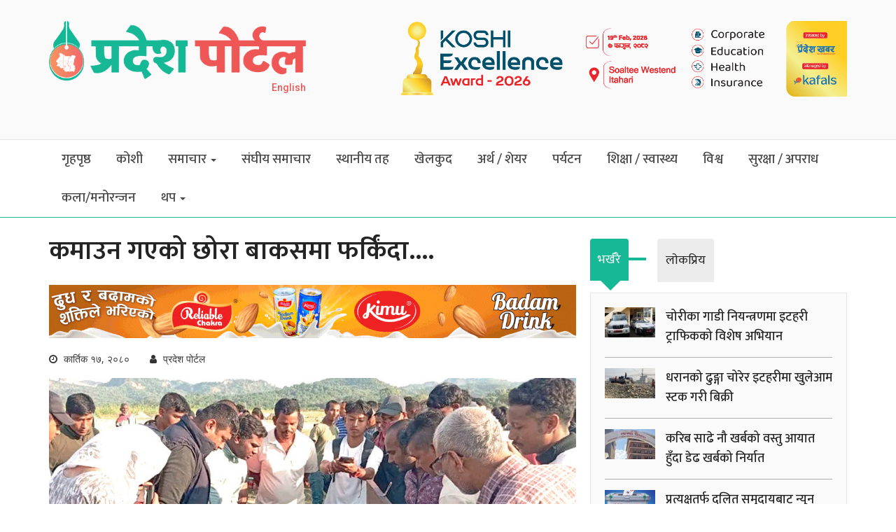

--- FILE ---
content_type: text/html; charset=UTF-8
request_url: https://www.pradeshportal.com/news/25118
body_size: 10085
content:
  
<!DOCTYPE html>
<html lang="ne-NP">
<head>
    <meta charset="UTF-8" />
    <meta http-equiv="X-UA-Compatible" content="IE=edge" />
    <meta name="viewport" content="width=device-width, initial-scale=1" />
    <link rel='icon' href='/img/favicon.ico' type='image/x-icon'/ >

    <!-- font-family: 'Mukta', sans-serif; / 'Poppins', sans-serif -->
    <link href="https://fonts.googleapis.com/css2?family=Mukta:wght@200;300;400;500;600;700;800&family=Poppins:wght@100;200;300;400;500;600;700;800;900&display=swap" rel="stylesheet">

    <!-- font-family: 'Open Sans', sans-serif; -->
    <link href="https://fonts.googleapis.com/css2?family=Open+Sans:ital,wght@0,300;0,400;0,500;0,600;0,700;0,800;1,300;1,400;1,500;1,600;1,700;1,800&display=swap" rel="stylesheet">

    <!-- font-family: 'Roboto', sans-serif; -->
    <link href="https://fonts.googleapis.com/css2?family=Roboto:ital,wght@0,100;0,300;0,400;0,500;0,700;0,900;1,100;1,300;1,400;1,500;1,700;1,900&display=swap" rel="stylesheet">

    <script type='text/javascript' src='https://platform-api.sharethis.com/js/sharethis.js#property=60053205c6ae2f001213eb14&product=sop' async='async'></script>
    
    <!-- Global site tag (gtag.js) - Google Analytics -->
    <script async src="https://www.googletagmanager.com/gtag/js?id=UA-120951058-1"></script>
      <script>
      window.dataLayer = window.dataLayer || [];
      function gtag(){dataLayer.push(arguments);}
      gtag('js', new Date());
  
      gtag('config', 'UA-120951058-1');
      </script>
      <!-- Go to www.addthis.com/dashboard to customize your tools -->

    <meta name="csrf-param" content="_csrf-nepali">
<meta name="csrf-token" content="uH1vD9YCiORrRCtn95LVhYYHDV4KWac6ylqGBd4aZf2NER9nom_gshwcZzLB4bPw_3d4b2wL9WiyHLB9k2oOvg==">
    <title>कमाउन गएको छोरा बाकसमा फर्किंदा….</title>
    <meta name="author" content="Pradesh Portal">
<meta property="fb:app_id" content="">
<meta property="og:title" content="कमाउन गएको छोरा बाकसमा फर्किंदा….">
<meta property="og:description" content=" काठमाडौंः धन कमाएर परिवारलाई सुखसुविधा दिन रोजगारीका लागि साउदी अरब गएका सप्तरीको शम्भुनाथ नगरपालिका–२ का राजकुमार चौधरी बाकसमा फर्किंदा परिवारमा सन्नटा छाएको छ ।करिब एक वर्षअघि साउदी अरब पुगेका चौधरीको दुई महिनाअघि मात्र हट्याट्याक भएर मृत्यु भएको आप्रवासी सञ्जाल मधेस प्रदेशका अध्यक्ष जेपी सिन्हाले जानकारी दिए । उनको शव मंगलबार राति ११ बजे घर ल्याएर बुधबार अन्तिम सस्कार गरिएको अध्यक्ष सिन्हाले बताए ।मृतकको शव नेपाल ल्याउन शम्भुनाथ नगरपालिका–२ का वडाअध्यक्ष दुर्गानन्द भगतले आफैं पहल गरेको उनले बताए । आप्रवासी सञ्जाल मधेस प्रदेश र आप्रवासी सञ्जाल सप्तरीले मृतकप्रति हार्दिक श्रद्धाञ्जली अर्पण गरेको थियो ।उनको परिवारमा बाबुआमा, श्रीमती र सानो छोरा रहेको उनले बताए । शव घर आइपुगेपछि कमाउन गरेको छोरा काठको रातो बाकसमा फर्किंदा परिवरामा सन्नाटा छाएको अध्यक्ष सिन्हाले राजधानीलाई बताए । उनको शव देखिपछि बुबाआमा र श्रीमती विछिप्त भएर ढलेको र बोल्न सक्ने अवस्था नरहेको उनले बताए ।‘सानो छोरा, श्रीमती र बाबुआमाका लागि जुन सपना बोकेर उनी परदेश गएका थिए, त्यो सपना साकार गर्न नसकेको र आफंै बन्द बाकसमा बन्द भएर आएको छ,’ वडाअध्यक्ष सिन्हाले भने, ‘यसको जिम्मेवार को ? मृतकले सामी कार्यक्रममा रिटर्नी स्वयं सेवकका रूपमा पनि काम गर्नुभएको थियो ।’छोरा बाकसमा फर्किंदा विदेश जाँदा लागेको ऋण र अब कसरी घरपरिवारको पालनपोषण गर्ने भन्ने चिन्तामा रहेको उनले बताए ।उनी त एक प्रतिनिधि पात्र मात्र हुन् । हरेक दिन विदेशमा एक न एक नेपालीको मृत्यु हुने गरेको छ । अनेक सपना बोकेर दिनहुँ सयौं नेपाली बिदेसिने गरेका छन् । कतिको सपना आंशिक वा पूर्णरूपमा पूरा पनि हुन्छ । तर, कतिका सपना रातो बाकसमै बन्द भएर फिर्ता हुन्छन् ।युवाले विदेशमा कमाएर पठाएको विप्रेषणले देशको झन्डै एकतिहाइ अर्थतन्त्र धानेको छ । तर, कमाउन गएका युवाशक्ति विदेशमा कामकै क्रममा विभिन्न कारणले मृत्यु भएर बन्द बाकसमा फर्किंदा देश, समाज, उनीहरूका आफन्तमा भएको क्षति’bout खै मूल्यांकन ? धन कमाएर परिवारलाई खुसी दिने आसमा परदेसिएका धेरै नेपाली परिबन्धमा परी विदेशी भूमिमै मृत्युवरण गर्न बाध्य छन् ।राष्ट्रिय मानव अधिकार आयोगले सार्वजनिक गरेको प्रतिवेदन २०७९ अनुसार वैदेशिक रोजगारीमा गएका नेपालीको ज्यान जानुमा घातक रोगका कारणभन्दा पनि काम गर्ने वातावरण र व्यवसायजन्य सुरक्षा कमजोर भएकाले बढी मृत्यु हुने गरेको देखिएको छ ।विदेशमा ज्यान गुमाउने नेपालीहरूको संख्या दिनानुदिन बढ्दो छ । गत आर्थिक वर्ष २०७९/८० मा रोजगारीका लागि विदेश जाने नेपालीको संख्या ७ लाख ७१ हजार ३ सय २७ जना रहेकोमा १ हजार २ सय ५ जनाको मृत्यु भएको वैदेशिक रोजगार बोर्डको तथ्यांकले देखाउँछ । यो खबर आजको राजधानी दैनिकमा प्रकाशित भएको छ । ">
<meta property="og:image" content="https://www.pradeshportal.com/uploads/2023/11/main-news.jpg">
<meta property="og:url" content="https://www.pradeshportal.com/news/25118">
<meta property="og:type" content="Website">
<meta property="og:site_name" content="Pradesh Portal">
<meta property="twitter:card" content="summary">
<meta property="twitter:site" content="@PradeeshPortal">
<meta property="twitter:title" content="कमाउन गएको छोरा बाकसमा फर्किंदा….">
<meta property="twitter:description" content=" काठमाडौंः धन कमाएर परिवारलाई सुखसुविधा दिन रोजगारीका लागि साउदी अरब गएका सप्तरीको शम्भुनाथ नगरपालिका–२ का राजकुमार चौधरी बाकसमा फर्किंदा परिवारमा सन्नटा छाएको छ ।करिब एक वर्षअघि साउदी अरब पुगेका चौधरीको दुई महिनाअघि मात्र हट्याट्याक भएर मृत्यु भएको आप्रवासी सञ्जाल मधेस प्रदेशका अध्यक्ष जेपी सिन्हाले जानकारी दिए । उनको शव मंगलबार राति ११ बजे घर ल्याएर बुधबार अन्तिम सस्कार गरिएको अध्यक्ष सिन्हाले बताए ।मृतकको शव नेपाल ल्याउन शम्भुनाथ नगरपालिका–२ का वडाअध्यक्ष दुर्गानन्द भगतले आफैं पहल गरेको उनले बताए । आप्रवासी सञ्जाल मधेस प्रदेश र आप्रवासी सञ्जाल सप्तरीले मृतकप्रति हार्दिक श्रद्धाञ्जली अर्पण गरेको थियो ।उनको परिवारमा बाबुआमा, श्रीमती र सानो छोरा रहेको उनले बताए । शव घर आइपुगेपछि कमाउन गरेको छोरा काठको रातो बाकसमा फर्किंदा परिवरामा सन्नाटा छाएको अध्यक्ष सिन्हाले राजधानीलाई बताए । उनको शव देखिपछि बुबाआमा र श्रीमती विछिप्त भएर ढलेको र बोल्न सक्ने अवस्था नरहेको उनले बताए ।‘सानो छोरा, श्रीमती र बाबुआमाका लागि जुन सपना बोकेर उनी परदेश गएका थिए, त्यो सपना साकार गर्न नसकेको र आफंै बन्द बाकसमा बन्द भएर आएको छ,’ वडाअध्यक्ष सिन्हाले भने, ‘यसको जिम्मेवार को ? मृतकले सामी कार्यक्रममा रिटर्नी स्वयं सेवकका रूपमा पनि काम गर्नुभएको थियो ।’छोरा बाकसमा फर्किंदा विदेश जाँदा लागेको ऋण र अब कसरी घरपरिवारको पालनपोषण गर्ने भन्ने चिन्तामा रहेको उनले बताए ।उनी त एक प्रतिनिधि पात्र मात्र हुन् । हरेक दिन विदेशमा एक न एक नेपालीको मृत्यु हुने गरेको छ । अनेक सपना बोकेर दिनहुँ सयौं नेपाली बिदेसिने गरेका छन् । कतिको सपना आंशिक वा पूर्णरूपमा पूरा पनि हुन्छ । तर, कतिका सपना रातो बाकसमै बन्द भएर फिर्ता हुन्छन् ।युवाले विदेशमा कमाएर पठाएको विप्रेषणले देशको झन्डै एकतिहाइ अर्थतन्त्र धानेको छ । तर, कमाउन गएका युवाशक्ति विदेशमा कामकै क्रममा विभिन्न कारणले मृत्यु भएर बन्द बाकसमा फर्किंदा देश, समाज, उनीहरूका आफन्तमा भएको क्षति’bout खै मूल्यांकन ? धन कमाएर परिवारलाई खुसी दिने आसमा परदेसिएका धेरै नेपाली परिबन्धमा परी विदेशी भूमिमै मृत्युवरण गर्न बाध्य छन् ।राष्ट्रिय मानव अधिकार आयोगले सार्वजनिक गरेको प्रतिवेदन २०७९ अनुसार वैदेशिक रोजगारीमा गएका नेपालीको ज्यान जानुमा घातक रोगका कारणभन्दा पनि काम गर्ने वातावरण र व्यवसायजन्य सुरक्षा कमजोर भएकाले बढी मृत्यु हुने गरेको देखिएको छ ।विदेशमा ज्यान गुमाउने नेपालीहरूको संख्या दिनानुदिन बढ्दो छ । गत आर्थिक वर्ष २०७९/८० मा रोजगारीका लागि विदेश जाने नेपालीको संख्या ७ लाख ७१ हजार ३ सय २७ जना रहेकोमा १ हजार २ सय ५ जनाको मृत्यु भएको वैदेशिक रोजगार बोर्डको तथ्यांकले देखाउँछ । यो खबर आजको राजधानी दैनिकमा प्रकाशित भएको छ । ">
<meta property="twitter:image" content="https://www.pradeshportal.com/uploads/2023/11/main-news.jpg">
<meta property="fb:app_id" content="360515847831085">
<meta property="og:site_name" content="Pradesh Portal">
<meta property="og:url" content="https://www.pradeshportal.com/news/25118">
<meta property="og:type" content="article">
<meta property="og:locale" content="ne_NP">
<link href="/assets/3c3a4b3b/css/bootstrap.css" rel="stylesheet">
<link href="/css/bootstrap.css" rel="stylesheet">
<link href="/css/jquery.mmenu.css" rel="stylesheet">
<link href="/css/mobilemenu.css" rel="stylesheet">
<link href="/css/style.css" rel="stylesheet">
<link href="/css/responsive.css" rel="stylesheet">
<link href="/css/font-awesome.min.css" rel="stylesheet">
<link href="/css/styles-menubtn.css" rel="stylesheet"></head>

<body>
<!--<body oncopy="return false" oncut="return false" onpaste="return false">-->
<!-- Facebook JavaScript SDK Code -->
<div id="fb-root"></div>
<script async defer crossorigin="anonymous" src="https://connect.facebook.net/en_US/sdk.js#xfbml=1&version=v3.3"></script>
<!-- End of Facebook JavaScript SDK Code -->


<a href="javascript:" id="return-to-top"><i class="fa fa-chevron-up"></i></a>



<div class="container hidden" id="modle-menu-container">
    <div class="row">
        <div id="page" class="hidden-lg">
            <div class="header">
                <a href="#menu"><span></span></a>
                Pradesh Portal
            </div><!-- End of header -->
            
            <nav id="menu">
                <ul id="mobile-menu-categories"><li class=""><a href="https://pradeshportal.com/">गृहपृष्ठ</a></li>
<li class=""><a href="कोशी ">कोशी </a></li>
<li class="dropdown"><a class="dropdown-toggle" href="/" data-toggle="dropdown">समाचार <span class="caret"></span></a><ul id="w0"><li class=""><a href="https://pradeshportal.com/category/pp-id-020" tabindex="-1">मधेश प्रदेश</a></li>
<li class=""><a href="https://pradeshportal.com/category/pp-id-021" tabindex="-1">बागमती प्रदेश</a></li>
<li class=""><a href="https://pradeshportal.com/category/pp-id-022" tabindex="-1">गण्डकी प्रदेश</a></li>
<li class=""><a href="https://pradeshportal.com/category/pp-id-023" tabindex="-1">लुम्बिनी प्रदेश</a></li>
<li class=""><a href="https://pradeshportal.com/category/pp-id-024" tabindex="-1">कर्णाली प्रदेश</a></li>
<li class=""><a href="https://pradeshportal.com/category/pp-id-025" tabindex="-1">सुदूरपश्चिम प्रदेश</a></li></ul></li>
<li class=""><a href="https://pradeshportal.com/category/pp-id-002">संघीय समाचार</a></li>
<li class=""><a href="https://pradeshportal.com/category/pp-id-018">स्थानीय तह</a></li>
<li class=""><a href="https://pradeshportal.com/category/pp-id-003">खेलकुद</a></li>
<li class=""><a href="https://pradeshportal.com/category/pp-id-004">अर्थ / शेयर</a></li>
<li class=""><a href="https://pradeshportal.com/category/pp-id-005">पर्यटन</a></li>
<li class=""><a href="https://pradeshportal.com/category/pp-id-007">शिक्षा / स्वास्थ्य</a></li>
<li class=""><a href="https://pradeshportal.com/category/pp-id-008">विश्व </a></li>
<li class=""><a href="https://pradeshportal.com/category/pp-id-009">सुरक्षा / अपराध</a></li>
<li class=""><a href="https://pradeshportal.com/category/pp-id-010">कला/मनोरन्जन</a></li>
<li class="dropdown"><a class="dropdown-toggle" href="https://pradeshportal.com/category/thap" data-toggle="dropdown">थप <span class="caret"></span></a><ul id="w1"><li class=""><a href="https://pradeshportal.com/category/pp-id-006" tabindex="-1">जलवायु परिवर्तन</a></li>
<li class=""><a href="https://pradeshportal.com/category/pp-id-011" tabindex="-1">साहित्य</a></li>
<li class=""><a href="https://pradeshportal.com/category/pp-id-012" tabindex="-1">फिचर</a></li>
<li class=""><a href="https://pradeshportal.com/category/pp-id-013" tabindex="-1">फोटो-स्टोरी</a></li>
<li class=""><a href="https://pradeshportal.com/category/pp-id-014" tabindex="-1">भिडियो अन्तर्वार्ता</a></li>
<li class=""><a href="https://pradeshportal.com/category/pp-id-015" tabindex="-1">सम्पादकीय</a></li>
<li class=""><a href="https://pradeshportal.com/category/pp-id-016" tabindex="-1">विचार / ब्लग</a></li>
<li class=""><a href="https://pradeshportal.com/category/pp-id-017" tabindex="-1">विविध</a></li></ul></li></ul>            </nav><!-- End of menu -->
        </div><!-- End of page -->
    </div><!-- End of row -->
</div><!-- End of container -->

<script>
    const myTimeout = setTimeout(myStopFunction, 3000);

    function myStopFunction() {
        var ele = document.getElementById("modle-menu-container");
        ele.classList.remove("hidden");
    }
</script>



<div class="headerSection">
    <div class="container">
        <div class="row">
            <div class="col-md-4">
                <div class="logo">
                    <a href="/">
                        <img src="/img/logo.png" class="img-responsive" />
                    </a>

                    <div class="pp-language">
                        <ul>
                            <li><a href="/en">English</a></li>
                        </ul>
                    </div><!-- End of pp-language -->
                </div><!-- End of logo -->
            </div><!-- End of col-md-4 -->

            <div class="col-md-7 col-md-offset-1">
                <div class="sponsorAdHead">
                    
                    <a href="https://www.pradeshportal.com/news/25118" target="_blank">
            <img class="ad-img main-ad" src="/uploads/advertise/Animation_1767326125.gif" width="100%" alt="" title="" />
        </a>
    
                </div><!-- End of headLanguageSection -->
            </div><!-- End of col-md-7 -->
        </div><!-- End of row -->
    </div><!-- End of container -->
</div><!-- End of headerSection -->

<div class="mainNav">
    <div class="container">
        <div class="row">
            <div class="col-md-12">
                <div class="mainMenu visible-lg">
                    <div id='cssmenu'>
                        <ul id="w2" class="menu"><li class=""><a href="https://pradeshportal.com/">गृहपृष्ठ</a></li>
<li class=""><a href="कोशी ">कोशी </a></li>
<li class="dropdown"><a class="dropdown-toggle" href="/" data-toggle="dropdown">समाचार <span class="caret"></span></a><ul id="w3"><li class=""><a href="https://pradeshportal.com/category/pp-id-020" tabindex="-1">मधेश प्रदेश</a></li>
<li class=""><a href="https://pradeshportal.com/category/pp-id-021" tabindex="-1">बागमती प्रदेश</a></li>
<li class=""><a href="https://pradeshportal.com/category/pp-id-022" tabindex="-1">गण्डकी प्रदेश</a></li>
<li class=""><a href="https://pradeshportal.com/category/pp-id-023" tabindex="-1">लुम्बिनी प्रदेश</a></li>
<li class=""><a href="https://pradeshportal.com/category/pp-id-024" tabindex="-1">कर्णाली प्रदेश</a></li>
<li class=""><a href="https://pradeshportal.com/category/pp-id-025" tabindex="-1">सुदूरपश्चिम प्रदेश</a></li></ul></li>
<li class=""><a href="https://pradeshportal.com/category/pp-id-002">संघीय समाचार</a></li>
<li class=""><a href="https://pradeshportal.com/category/pp-id-018">स्थानीय तह</a></li>
<li class=""><a href="https://pradeshportal.com/category/pp-id-003">खेलकुद</a></li>
<li class=""><a href="https://pradeshportal.com/category/pp-id-004">अर्थ / शेयर</a></li>
<li class=""><a href="https://pradeshportal.com/category/pp-id-005">पर्यटन</a></li>
<li class=""><a href="https://pradeshportal.com/category/pp-id-007">शिक्षा / स्वास्थ्य</a></li>
<li class=""><a href="https://pradeshportal.com/category/pp-id-008">विश्व </a></li>
<li class=""><a href="https://pradeshportal.com/category/pp-id-009">सुरक्षा / अपराध</a></li>
<li class=""><a href="https://pradeshportal.com/category/pp-id-010">कला/मनोरन्जन</a></li>
<li class="dropdown"><a class="dropdown-toggle" href="https://pradeshportal.com/category/thap" data-toggle="dropdown">थप <span class="caret"></span></a><ul id="w4"><li class=""><a href="https://pradeshportal.com/category/pp-id-006" tabindex="-1">जलवायु परिवर्तन</a></li>
<li class=""><a href="https://pradeshportal.com/category/pp-id-011" tabindex="-1">साहित्य</a></li>
<li class=""><a href="https://pradeshportal.com/category/pp-id-012" tabindex="-1">फिचर</a></li>
<li class=""><a href="https://pradeshportal.com/category/pp-id-013" tabindex="-1">फोटो-स्टोरी</a></li>
<li class=""><a href="https://pradeshportal.com/category/pp-id-014" tabindex="-1">भिडियो अन्तर्वार्ता</a></li>
<li class=""><a href="https://pradeshportal.com/category/pp-id-015" tabindex="-1">सम्पादकीय</a></li>
<li class=""><a href="https://pradeshportal.com/category/pp-id-016" tabindex="-1">विचार / ब्लग</a></li>
<li class=""><a href="https://pradeshportal.com/category/pp-id-017" tabindex="-1">विविध</a></li></ul></li></ul>                    </div><!-- End of cssmenu -->
                </div><!-- End of mainMenu -->
            </div><!-- End of col-md-12 -->
        </div><!-- End of row -->
    </div><!-- End of container -->
</div><!-- End of mainNav -->




<div class="container">
    <div class="row">
        <div class="col-md-12">
            <div class="sponsorAd">
                
				
				
				            </div><!-- End of sponsorAd -->
        </div><!-- End of col-md-12 -->
    </div><!-- End of row -->
</div><!-- End of container -->


<!-- Facebook JavaScript SDK Code -->
<div id="fb-root"></div>
<script async defer crossorigin="anonymous" src="https://connect.facebook.net/en_US/sdk.js#xfbml=1&version=v3.3"></script>
<!-- End of Facebook JavaScript SDK Code -->


<div class="container">
    <div class="row">
        <div class="col-md-8">
            <div class="news-view-content">
                
                <h1>
                    कमाउन गएको छोरा बाकसमा फर्किंदा….                                    </h1>

                <div class="sponsorAd">
                                        
                    <a href="https://www.pradeshportal.com/news/25118" target="_blank">
            <img class="ad-img main-ad" src="/uploads/advertise/badam drink add_1597630743.gif" width="100%" alt="" title="" />
        </a>
    
                                                        </div><!-- End of sponsorAd -->

                <div class="newsDetail">
                    <ul>
                        <li><i class="fa fa-clock-o" aria-hidden="true"></i> कार्तिक १७, २०८०</li>
                                                <li><i class="fa fa-user" aria-hidden="true"></i> प्रदेश पोर्टल</li>
                    </ul>
                </div><!-- End of newsDetail -->

                <div class="newsShare" style="margin-bottom: 10px;">
                    <div class="sharethis-inline-share-buttons"></div>
                </div><!-- End of newsShare -->

                <div class="newsMainImg">
                                                                        <img class="img-responsive" src="https://www.pradeshportal.com/uploads/2023/11/main-news.jpg" alt="alt">                            <span></span>
                                                            </div><!-- End of newsMainImg -->

                <div class="sponsorAd">
                    
                    <a href="https://www.pradeshportal.com/news/25118" target="_blank">
            <img class="ad-img main-ad" src="/uploads/advertise/321478509_717365993236399_7116186816550445471_n_1672211121.jpg" width="100%" alt="" title="" />
        </a>
    
                                                                            </div><!-- End of sponsorAd -->

                <div class="sponsorAd">
                                                                                                </div><!-- End of sponsorAd -->

                <div class="post-content post-ad">
                                                                                                                                            <p style="margin-bottom: 20px; padding: 0px; border: 0px; outline: 0px; font-variant-numeric: inherit; font-variant-east-asian: inherit; font-variant-alternates: inherit; font-variant-position: inherit; font-stretch: inherit; line-height: inherit; font-optical-sizing: inherit; font-kerning: inherit; font-feature-settings: inherit; font-variation-settings: inherit; vertical-align: baseline; font-family: Mukta; font-size: 20px; color: rgb(0, 0, 0);">&nbsp;<b>काठमाडौंः</b>&nbsp;धन कमाएर परिवारलाई सुखसुविधा दिन रोजगारीका लागि साउदी अरब गएका सप्तरीको शम्भुनाथ नगरपालिका–२ का राजकुमार चौधरी बाकसमा फर्किंदा परिवारमा सन्नटा छाएको छ ।</p><p style="margin-bottom: 20px; padding: 0px; border: 0px; outline: 0px; font-variant-numeric: inherit; font-variant-east-asian: inherit; font-variant-alternates: inherit; font-variant-position: inherit; font-stretch: inherit; line-height: inherit; font-optical-sizing: inherit; font-kerning: inherit; font-feature-settings: inherit; font-variation-settings: inherit; vertical-align: baseline; font-family: Mukta; font-size: 20px; color: rgb(0, 0, 0);">करिब एक वर्षअघि साउदी अरब पुगेका चौधरीको दुई महिनाअघि मात्र हट्याट्याक भएर मृत्यु भएको आप्रवासी सञ्जाल मधेस प्रदेशका अध्यक्ष जेपी सिन्हाले जानकारी दिए । उनको शव मंगलबार राति ११ बजे घर ल्याएर बुधबार अन्तिम सस्कार गरिएको अध्यक्ष सिन्हाले बताए ।</p><p style="margin-bottom: 20px; padding: 0px; border: 0px; outline: 0px; font-variant-numeric: inherit; font-variant-east-asian: inherit; font-variant-alternates: inherit; font-variant-position: inherit; font-stretch: inherit; line-height: inherit; font-optical-sizing: inherit; font-kerning: inherit; font-feature-settings: inherit; font-variation-settings: inherit; vertical-align: baseline; font-family: Mukta; font-size: 20px; color: rgb(0, 0, 0);">मृतकको शव नेपाल ल्याउन शम्भुनाथ नगरपालिका–२ का वडाअध्यक्ष दुर्गानन्द भगतले आफैं पहल गरेको उनले बताए । आप्रवासी सञ्जाल मधेस प्रदेश र आप्रवासी सञ्जाल सप्तरीले मृतकप्रति हार्दिक श्रद्धाञ्जली अर्पण गरेको थियो ।</p><p style="margin-bottom: 20px; padding: 0px; border: 0px; outline: 0px; font-variant-numeric: inherit; font-variant-east-asian: inherit; font-variant-alternates: inherit; font-variant-position: inherit; font-stretch: inherit; line-height: inherit; font-optical-sizing: inherit; font-kerning: inherit; font-feature-settings: inherit; font-variation-settings: inherit; vertical-align: baseline; font-family: Mukta; font-size: 20px; color: rgb(0, 0, 0);">उनको परिवारमा बाबुआमा, श्रीमती र सानो छोरा रहेको उनले बताए । शव घर आइपुगेपछि कमाउन गरेको छोरा काठको रातो बाकसमा फर्किंदा परिवरामा सन्नाटा छाएको अध्यक्ष सिन्हाले राजधानीलाई बताए । उनको शव देखिपछि बुबाआमा र श्रीमती विछिप्त भएर ढलेको र बोल्न सक्ने अवस्था नरहेको उनले बताए ।</p><p style="margin-bottom: 20px; padding: 0px; border: 0px; outline: 0px; font-variant-numeric: inherit; font-variant-east-asian: inherit; font-variant-alternates: inherit; font-variant-position: inherit; font-stretch: inherit; line-height: inherit; font-optical-sizing: inherit; font-kerning: inherit; font-feature-settings: inherit; font-variation-settings: inherit; vertical-align: baseline; font-family: Mukta; font-size: 20px; color: rgb(0, 0, 0);">‘सानो छोरा, श्रीमती र बाबुआमाका लागि जुन सपना बोकेर उनी परदेश गएका थिए, त्यो सपना साकार गर्न नसकेको र आफंै बन्द बाकसमा बन्द भएर आएको छ,’ वडाअध्यक्ष सिन्हाले भने, ‘यसको जिम्मेवार को ? मृतकले सामी कार्यक्रममा रिटर्नी स्वयं सेवकका रूपमा पनि काम गर्नुभएको थियो ।’</p><p style="margin-bottom: 20px; padding: 0px; border: 0px; outline: 0px; font-variant-numeric: inherit; font-variant-east-asian: inherit; font-variant-alternates: inherit; font-variant-position: inherit; font-stretch: inherit; line-height: inherit; font-optical-sizing: inherit; font-kerning: inherit; font-feature-settings: inherit; font-variation-settings: inherit; vertical-align: baseline; font-family: Mukta; font-size: 20px; color: rgb(0, 0, 0);">छोरा बाकसमा फर्किंदा विदेश जाँदा लागेको ऋण र अब कसरी घरपरिवारको पालनपोषण गर्ने भन्ने चिन्तामा रहेको उनले बताए ।</p><p style="margin-bottom: 20px; padding: 0px; border: 0px; outline: 0px; font-variant-numeric: inherit; font-variant-east-asian: inherit; font-variant-alternates: inherit; font-variant-position: inherit; font-stretch: inherit; line-height: inherit; font-optical-sizing: inherit; font-kerning: inherit; font-feature-settings: inherit; font-variation-settings: inherit; vertical-align: baseline; font-family: Mukta; font-size: 20px; color: rgb(0, 0, 0);">उनी त एक प्रतिनिधि पात्र मात्र हुन् । हरेक दिन विदेशमा एक न एक नेपालीको मृत्यु हुने गरेको छ । अनेक सपना बोकेर दिनहुँ सयौं नेपाली बिदेसिने गरेका छन् । कतिको सपना आंशिक वा पूर्णरूपमा पूरा पनि हुन्छ । तर, कतिका सपना रातो बाकसमै बन्द भएर फिर्ता हुन्छन् ।</p><p style="margin-bottom: 20px; padding: 0px; border: 0px; outline: 0px; font-variant-numeric: inherit; font-variant-east-asian: inherit; font-variant-alternates: inherit; font-variant-position: inherit; font-stretch: inherit; line-height: inherit; font-optical-sizing: inherit; font-kerning: inherit; font-feature-settings: inherit; font-variation-settings: inherit; vertical-align: baseline; font-family: Mukta; font-size: 20px; color: rgb(0, 0, 0);">युवाले विदेशमा कमाएर पठाएको विप्रेषणले देशको झन्डै एकतिहाइ अर्थतन्त्र धानेको छ । तर, कमाउन गएका युवाशक्ति विदेशमा कामकै क्रममा विभिन्न कारणले मृत्यु भएर बन्द बाकसमा फर्किंदा देश, समाज, उनीहरूका आफन्तमा भएको क्षति’bout खै मूल्यांकन ? धन कमाएर परिवारलाई खुसी दिने आसमा परदेसिएका धेरै नेपाली परिबन्धमा परी विदेशी भूमिमै मृत्युवरण गर्न बाध्य छन् ।</p><p style="margin-bottom: 20px; padding: 0px; border: 0px; outline: 0px; font-variant-numeric: inherit; font-variant-east-asian: inherit; font-variant-alternates: inherit; font-variant-position: inherit; font-stretch: inherit; line-height: inherit; font-optical-sizing: inherit; font-kerning: inherit; font-feature-settings: inherit; font-variation-settings: inherit; vertical-align: baseline; font-family: Mukta; font-size: 20px; color: rgb(0, 0, 0);">राष्ट्रिय मानव अधिकार आयोगले सार्वजनिक गरेको प्रतिवेदन २०७९ अनुसार वैदेशिक रोजगारीमा गएका नेपालीको ज्यान जानुमा घातक रोगका कारणभन्दा पनि काम गर्ने वातावरण र व्यवसायजन्य सुरक्षा कमजोर भएकाले बढी मृत्यु हुने गरेको देखिएको छ ।</p><p style="margin-bottom: 20px; padding: 0px; border: 0px; outline: 0px; font-variant-numeric: inherit; font-variant-east-asian: inherit; font-variant-alternates: inherit; font-variant-position: inherit; font-stretch: inherit; line-height: inherit; font-optical-sizing: inherit; font-kerning: inherit; font-feature-settings: inherit; font-variation-settings: inherit; vertical-align: baseline; font-family: Mukta; font-size: 20px; color: rgb(0, 0, 0);">विदेशमा ज्यान गुमाउने नेपालीहरूको संख्या दिनानुदिन बढ्दो छ । गत आर्थिक वर्ष २०७९/८० मा रोजगारीका लागि विदेश जाने नेपालीको संख्या ७ लाख ७१ हजार ३ सय २७ जना रहेकोमा १ हजार २ सय ५ जनाको मृत्यु भएको वैदेशिक रोजगार बोर्डको तथ्यांकले देखाउँछ । यो खबर आजको राजधानी दैनिकमा प्रकाशित भएको छ ।&nbsp;</p></p></p></p>                </div><!-- End of post-content post-ad -->

                
                <div class="sponsorAd">
                                                                                                </div><!-- End of sponsorAd -->

                <ul class="trendingList flex-box newsFooterTagList">
                                                                            </ul>

                
                
                                    <div class="fbComments">
                        <div class="fb-comments" data-href="https://pradeshportal.com/news/2023/11/03/25118.html" data-width="100%" data-numposts="5"></div>
                    </div>
                    <!-- End of fbComments -->
                
                <div class="sponsorAd">
                                                                                                </div><!-- End of sponsorAd -->
            </div><!-- End of news-view-content -->

            
<div class="related-news-section" style="margin-bottom: 10px;">
    <div class="cat-title-section">
        <a href="#" class="cat-title">सम्बन्धित समाचार</a>
    </div><!-- End of cat-title-section -->

    <div class="related-news-content">
        <div class="row">
                        <div class="col-md-4">
                <div class="img-zoom-effect" style="overflow: hidden;">
                    <a href="https://www.pradeshportal.com/news/28138"><img class="img-responsive related-news-img hover" src="https://www.pradeshportal.com/uploads/2026/01/vansar-bivag-560x400.jpg" alt="करिब साढे नौ खर्बको वस्तु आयात हुँदा डेढ खर्बको निर्यात" title="करिब साढे नौ खर्बको वस्तु आयात हुँदा डेढ खर्बको निर्यात" /></a>
                </div><!-- End of img-zoom-effect -->

                <a href="https://www.pradeshportal.com/news/28138" class="related-news-title">करिब साढे नौ खर्बको वस्तु आयात हुँदा डेढ खर्बको निर्यात</a>
                            </div><!-- End of col-md-4 -->
                        <div class="col-md-4">
                <div class="img-zoom-effect" style="overflow: hidden;">
                    <a href="https://www.pradeshportal.com/news/28136"><img class="img-responsive related-news-img hover" src="https://www.pradeshportal.com/uploads/2026/01/kakarvitta-naka-border-india-nepal-g9j9kqd8pq-560x400.jpg" alt="काँकडभिट्टाबाट छ महिनामा नौ अर्ब ७७ करोडभन्दा बढीको पेट्रोलियम पदार्थ आयात" title="काँकडभिट्टाबाट छ महिनामा नौ अर्ब ७७ करोडभन्दा बढीको पेट्रोलियम पदार्थ आयात" /></a>
                </div><!-- End of img-zoom-effect -->

                <a href="https://www.pradeshportal.com/news/28136" class="related-news-title">काँकडभिट्टाबाट छ महिनामा नौ अर्ब ७७ करोडभन्दा बढीको पेट्रोलियम पदार्थ आयात</a>
                            </div><!-- End of col-md-4 -->
                        <div class="col-md-4">
                <div class="img-zoom-effect" style="overflow: hidden;">
                    <a href="https://www.pradeshportal.com/news/28134"><img class="img-responsive related-news-img hover" src="https://www.pradeshportal.com/uploads/2026/01/lal-bikramjpg-560x400.jpeg" alt="रास्वपा उम्मेदवार लालबिक्रम थापा विरुद्ध निर्वाचन अधिकृतको कार्यालयमा पर्यो उजुरी" title="रास्वपा उम्मेदवार लालबिक्रम थापा विरुद्ध निर्वाचन अधिकृतको कार्यालयमा पर्यो उजुरी" /></a>
                </div><!-- End of img-zoom-effect -->

                <a href="https://www.pradeshportal.com/news/28134" class="related-news-title">रास्वपा उम्मेदवार लालबिक्रम थापा विरुद्ध निर्वाचन अधिकृतको कार्यालयमा पर्यो उजुरी</a>
                            </div><!-- End of col-md-4 -->
                    </div><!-- End of row -->
    </div><!-- End of related-news-content -->
</div><!-- End of related-news-section -->


            <div class="sponsorAd">
                                                                            </div><!-- End of sponsorAd -->
        </div><!-- End of col-md-8 -->

        <div class="col-md-4">
            

<div class="tab" role="tabpanel">
    <!-- Nav tabs -->
    <ul class="nav nav-tabs" role="tablist">
        <li role="presentation" class="active"><a href="#Section1" aria-controls="home" role="tab" data-toggle="tab">भर्खरै</a></li>
        <li role="presentation"><a href="#Section2" aria-controls="profile" role="tab" data-toggle="tab">लाेकप्रिय</a></li>
    </ul>

    <!-- Tab panes -->
    <div class="tab-content tabs">
        <div role="tabpanel" class="tab-pane fade in active" id="Section1">
            

<div class="tab-news-section">                    
    <div class="row">
        <div class="col-md-12">
                        <div class="tab-news-content">
                <div class="img-zoom-effect" style="overflow: hidden;">
                    <a href="https://www.pradeshportal.com/news/28140"><img src="https://www.pradeshportal.com/uploads/2026/01/z-100x60.jpg" class="img-responsive tab-new-img hover" alt="" title="" /></a>
                    <a href="https://www.pradeshportal.com/news/28140" class="tab-news-title">चोरीका गाडी नियन्त्रणमा इटहरी ट्राफिकको विशेष अभियान</a>
                </div><!-- End of img-zoom-effect -->
            </div><!-- End of tab-news-content -->
                        <div class="tab-news-content">
                <div class="img-zoom-effect" style="overflow: hidden;">
                    <a href="https://www.pradeshportal.com/news/28139"><img src="https://www.pradeshportal.com/uploads/2026/01/sequence-6100-00-04-16still004-100x60.jpg" class="img-responsive tab-new-img hover" alt="" title="" /></a>
                    <a href="https://www.pradeshportal.com/news/28139" class="tab-news-title"> धरानको ढुङ्गा चोरेर इटहरीमा खुलेआम स्टक गरी बिक्री</a>
                </div><!-- End of img-zoom-effect -->
            </div><!-- End of tab-news-content -->
                        <div class="tab-news-content">
                <div class="img-zoom-effect" style="overflow: hidden;">
                    <a href="https://www.pradeshportal.com/news/28138"><img src="https://www.pradeshportal.com/uploads/2026/01/vansar-bivag-100x60.jpg" class="img-responsive tab-new-img hover" alt="" title="" /></a>
                    <a href="https://www.pradeshportal.com/news/28138" class="tab-news-title">करिब साढे नौ खर्बको वस्तु आयात हुँदा डेढ खर्बको निर्यात</a>
                </div><!-- End of img-zoom-effect -->
            </div><!-- End of tab-news-content -->
                        <div class="tab-news-content">
                <div class="img-zoom-effect" style="overflow: hidden;">
                    <a href="https://www.pradeshportal.com/news/28137"><img src="https://www.pradeshportal.com/uploads/2026/01/voting-original-thumb-1-100x60.jpg" class="img-responsive tab-new-img hover" alt="" title="" /></a>
                    <a href="https://www.pradeshportal.com/news/28137" class="tab-news-title">प्रत्यक्षतर्फ दलित समुदायबाट न्यून उम्मेदवार</a>
                </div><!-- End of img-zoom-effect -->
            </div><!-- End of tab-news-content -->
                        <div class="tab-news-content">
                <div class="img-zoom-effect" style="overflow: hidden;">
                    <a href="https://www.pradeshportal.com/news/28136"><img src="https://www.pradeshportal.com/uploads/2026/01/kakarvitta-naka-border-india-nepal-g9j9kqd8pq-100x60.jpg" class="img-responsive tab-new-img hover" alt="" title="" /></a>
                    <a href="https://www.pradeshportal.com/news/28136" class="tab-news-title">काँकडभिट्टाबाट छ महिनामा नौ अर्ब ७७ करोडभन्दा बढीको पेट्रोलियम पदार्थ आयात</a>
                </div><!-- End of img-zoom-effect -->
            </div><!-- End of tab-news-content -->
                        <div class="tab-news-content">
                <div class="img-zoom-effect" style="overflow: hidden;">
                    <a href="https://www.pradeshportal.com/news/28135"><img src="https://www.pradeshportal.com/uploads/2026/01/hikmat-karki2025-02-13-03-03-47-100x60.png" class="img-responsive tab-new-img hover" alt="" title="" /></a>
                    <a href="https://www.pradeshportal.com/news/28135" class="tab-news-title">ओलीको उम्मेदवारी मनोनयनमा गएका कोशीका मुख्यमन्त्री हिक्मत कार्कीलाई सोध्यो आयोगले स्पष्टीकरण</a>
                </div><!-- End of img-zoom-effect -->
            </div><!-- End of tab-news-content -->
                        <div class="tab-news-content">
                <div class="img-zoom-effect" style="overflow: hidden;">
                    <a href="https://www.pradeshportal.com/news/28134"><img src="https://www.pradeshportal.com/uploads/2026/01/lal-bikramjpg-100x60.jpeg" class="img-responsive tab-new-img hover" alt="" title="" /></a>
                    <a href="https://www.pradeshportal.com/news/28134" class="tab-news-title">रास्वपा उम्मेदवार लालबिक्रम थापा विरुद्ध निर्वाचन अधिकृतको कार्यालयमा पर्यो उजुरी</a>
                </div><!-- End of img-zoom-effect -->
            </div><!-- End of tab-news-content -->
                        <div class="tab-news-content">
                <div class="img-zoom-effect" style="overflow: hidden;">
                    <a href="https://www.pradeshportal.com/news/28133"><img src="https://www.pradeshportal.com/uploads/2026/01/voting-original-thumb-1-100x60.jpg" class="img-responsive tab-new-img hover" alt="" title="" /></a>
                    <a href="https://www.pradeshportal.com/news/28133" class="tab-news-title">लगातार दुई आर्थिक वर्ष बजेट ल्याउन नपाएका ६ पूर्वअर्थमन्त्री चुनावी दौडमा</a>
                </div><!-- End of img-zoom-effect -->
            </div><!-- End of tab-news-content -->
                        <div class="tab-news-content">
                <div class="img-zoom-effect" style="overflow: hidden;">
                    <a href="https://www.pradeshportal.com/news/28132"><img src="https://www.pradeshportal.com/uploads/2026/01/voting-original-thumb-100x60.jpg" class="img-responsive tab-new-img hover" alt="" title="" /></a>
                    <a href="https://www.pradeshportal.com/news/28132" class="tab-news-title">प्रतिनिधिसभा निर्वाचन २०८२ः प्रमुख दलहरूबाटै महिलालाई उपेक्षा</a>
                </div><!-- End of img-zoom-effect -->
            </div><!-- End of tab-news-content -->
                    </div><!-- End of col-md-12 -->
    </div><!-- End of row -->
</div><!-- End of tab-news-section -->
        </div><!-- End of tabpanel1 -->

        <div role="tabpanel" class="tab-pane fade" id="Section2">
            

<div class="tab-news-section">                    
    <div class="row">
        <div class="col-md-12">
                        <div class="tab-news-content">
                <div class="img-zoom-effect" style="overflow: hidden;">
                    <a href="https://www.pradeshportal.com/news/24035"><img src="https://www.pradeshportal.com/uploads/2023/08/359681755-245749181633988-4472534681505333062-n-100x60.png" class="img-responsive tab-new-img hover" alt="" title="" /></a>
                    <a href="https://www.pradeshportal.com/news/24035" class="tab-news-title">दमक नगरपालिकाका हाकिमसँगको टिकटक लाइभ गर्ने महिला को हुन् ?</a>
                </div><!-- End of img-zoom-effect -->
            </div><!-- End of tab-news-content -->
                        <div class="tab-news-content">
                <div class="img-zoom-effect" style="overflow: hidden;">
                    <a href="https://www.pradeshportal.com/news/13287"><img src="https://www.pradeshportal.com/uploads/2021/05/dr-rabindra-pandey-100x60.jpg" class="img-responsive tab-new-img hover" alt="" title="" /></a>
                    <a href="https://www.pradeshportal.com/news/13287" class="tab-news-title">होम आइसोलेसनमा सास फेर्न गाह्रो भए डा.रबिन्द्र पाण्डेका यी १६ सुझाव पढ्नुहोस्</a>
                </div><!-- End of img-zoom-effect -->
            </div><!-- End of tab-news-content -->
                        <div class="tab-news-content">
                <div class="img-zoom-effect" style="overflow: hidden;">
                    <a href="https://www.pradeshportal.com/news/12407"><img src="https://www.pradeshportal.com/uploads/2021/02/pravin-bastola-100x60.jpg" class="img-responsive tab-new-img hover" alt="" title="" /></a>
                    <a href="https://www.pradeshportal.com/news/12407" class="tab-news-title">उर्लाबारी हत्या प्रकरणः यस्तो छ प्रवीण बास्तोलाको मृत्युको फेहरिस्त</a>
                </div><!-- End of img-zoom-effect -->
            </div><!-- End of tab-news-content -->
                        <div class="tab-news-content">
                <div class="img-zoom-effect" style="overflow: hidden;">
                    <a href="https://www.pradeshportal.com/news/8359"><img src="https://www.pradeshportal.com/uploads/2020/04/94267500-569714720610481-5758981807366209536-n-100x60.jpg" class="img-responsive tab-new-img hover" alt="" title="" /></a>
                    <a href="https://www.pradeshportal.com/news/8359" class="tab-news-title">धरानबाट घर हिडेका  होक्लाबारीका व्यवसायी धनराजकाे  कस्ले गर्यो हत्या ? </a>
                </div><!-- End of img-zoom-effect -->
            </div><!-- End of tab-news-content -->
                        <div class="tab-news-content">
                <div class="img-zoom-effect" style="overflow: hidden;">
                    <a href="https://www.pradeshportal.com/news/10055"><img src="https://www.pradeshportal.com/uploads/2020/09/soni-1-100x60.jpg" class="img-responsive tab-new-img hover" alt="" title="" /></a>
                    <a href="https://www.pradeshportal.com/news/10055" class="tab-news-title">सिंगापुरे लाहुरेसँग विवाह गरेकी सोनीको मृत्यु प्रकरणमा ससुरासहित ४ पक्राउ</a>
                </div><!-- End of img-zoom-effect -->
            </div><!-- End of tab-news-content -->
                        <div class="tab-news-content">
                <div class="img-zoom-effect" style="overflow: hidden;">
                    <a href="https://www.pradeshportal.com/news/14215"><img src="https://www.pradeshportal.com/uploads/2021/06/murder-100x60.jpg" class="img-responsive tab-new-img hover" alt="" title="" /></a>
                    <a href="https://www.pradeshportal.com/news/14215" class="tab-news-title">कानेपोखरीको जङ्गलमा मृत भेटिए इटहरीका उमेश</a>
                </div><!-- End of img-zoom-effect -->
            </div><!-- End of tab-news-content -->
                        <div class="tab-news-content">
                <div class="img-zoom-effect" style="overflow: hidden;">
                    <a href="https://www.pradeshportal.com/news/18607"><img src="https://www.pradeshportal.com/uploads/2022/06/285103744-1180290199476419-6784160130701869944-n-100x60.jpg" class="img-responsive tab-new-img hover" alt="" title="" /></a>
                    <a href="https://www.pradeshportal.com/news/18607" class="tab-news-title">गरिबका छोरा छोरी पढ्ने विद्यालयमा जव पुगे धरानका मेयर हर्क साम्पाङ्ग</a>
                </div><!-- End of img-zoom-effect -->
            </div><!-- End of tab-news-content -->
                        <div class="tab-news-content">
                <div class="img-zoom-effect" style="overflow: hidden;">
                    <a href="https://www.pradeshportal.com/news/18582"><img src="https://www.pradeshportal.com/uploads/2022/05/278851398-1001231437424794-3880612297787585636-n-100x60.png" class="img-responsive tab-new-img hover" alt="" title="" /></a>
                    <a href="https://www.pradeshportal.com/news/18582" class="tab-news-title">आन्दोलनकारीको थुनामा एक घण्टा थुनिएपछि वीपीका उपकुलपति बल्ल वार्तामा, मेयर हर्क साम्पाङ्ग मुख्य भुमिकामा</a>
                </div><!-- End of img-zoom-effect -->
            </div><!-- End of tab-news-content -->
                        <div class="tab-news-content">
                <div class="img-zoom-effect" style="overflow: hidden;">
                    <a href="https://www.pradeshportal.com/news/18659"><img src="https://www.pradeshportal.com/uploads/2022/06/mmmamam-100x60.jpg" class="img-responsive tab-new-img hover" alt="" title="" /></a>
                    <a href="https://www.pradeshportal.com/news/18659" class="tab-news-title">कोशी टप्पुमा सेनाले सिडियो र एसपीको गाडी प्रवेशमा रोकिदिएपछि</a>
                </div><!-- End of img-zoom-effect -->
            </div><!-- End of tab-news-content -->
                    </div><!-- End of col-md-12 -->
    </div><!-- End of row -->
</div><!-- End of tab-news-section -->
        </div><!-- End of tabpanel -->
    </div><!-- End of tab-content tabs -->
</div><!-- End of tab -->

<div class="ad-right-side-bar">
	
                    <a href="https://www.pradeshportal.com/news/25118" target="_blank">
            <img class="ad-img main-ad" src="/uploads/advertise/WhatsApp Image 2025-06-26 at 21.03.03_df385cee_1750951130.jpg" width="100%" alt="" title="" />
        </a>
    
	
                    <a href="https://www.pradeshportal.com/news/25118" target="_blank">
            <img class="ad-img main-ad" src="/uploads/advertise/324799624_1305148430327950_1217548921347564525_n_1710915232.jpg" width="100%" alt="" title="" />
        </a>
    
	
                    <a href="https://www.pradeshportal.com/news/25118" target="_blank">
            <img class="ad-img main-ad" src="/uploads/advertise/Asset 2_1737894878.jpg" width="100%" alt="" title="" />
        </a>
    
	
                    <a href="https://www.pradeshportal.com/news/25118" target="_blank">
            <img class="ad-img main-ad" src="/uploads/advertise/Asset 3_1737894905.jpg" width="100%" alt="" title="" />
        </a>
    
</div><!-- End of ad-right-side-bar -->

<div class="fbLikeBox">
	
<!-- Facebook JavaScript SDK Code -->
<div id="fb-root"></div>
<script async defer crossorigin="anonymous" src="https://connect.facebook.net/en_US/sdk.js#xfbml=1&version=v3.3"></script>
<!-- End of Facebook JavaScript SDK Code -->


<div class="fb-page" data-href="https://www.facebook.com/PradeeshPortalOfficial/" data-tabs="timeline" data-width="360" data-height="400" data-small-header="false" data-adapt-container-width="true" data-hide-cover="false" data-show-facepile="true"><blockquote cite="https://www.facebook.com/PradeeshPortalOfficial/" class="fb-xfbml-parse-ignore"><a href="https://www.facebook.com/PradeeshPortalOfficial/">PradeeshPortal</a></blockquote></div>
</div><!-- End of fbLikeBox -->

<div class="ad-right-side-bar">
		
                    <a href="https://www.pradeshportal.com/news/25118" target="_blank">
            <img class="ad-img main-ad" src="/uploads/advertise/Asset 1_1737894802.jpg" width="100%" alt="" title="" />
        </a>
    
		</div><!-- End of ad-right-side-bar -->

<div class="ad-right-side-bar">
		
                    <a href="https://www.pradeshportal.com/news/25118" target="_blank">
            <img class="ad-img main-ad" src="/uploads/advertise/Asset 4_1737894948.jpg" width="100%" alt="" title="" />
        </a>
    
	
                    <a href="https://www.pradeshportal.com/news/25118" target="_blank">
            <img class="ad-img main-ad" src="/uploads/advertise/bhokraha_1701004116.jpg" width="100%" alt="" title="" />
        </a>
    
	</div><!-- End of ad-right-side-bar -->


<div class="ad-right-side-bar">
	
                    <a href="https://www.pradeshportal.com/news/25118" target="_blank">
            <img class="ad-img main-ad" src="/uploads/advertise/dewanjung_1701004197.jpg" width="100%" alt="" title="" />
        </a>
    
			</div><!-- End of ad-right-side-bar -->

<div class="ad-right-side-bar">
					</div><!-- End of ad-right-side-bar -->
        </div><!-- End of col-md-4 -->
    </div><!-- End of row -->
</div><!-- End of container -->



<div class="pre-footer">
    <div class="container">
        <div class="row">
            <div class="col-md-3">
                <div class="pre-footer-social">
                    <ul>
                        <li><a href="#">b</a></li>
                        <li><a href="#">a</a></li>
                        <li><a href="#">c</a></li>
                        <li><a href="#">j</a></li>
                        <li><a href="#">r</a></li>
                        <!--<li><a href="#">g</a></li>-->
                    </ul>
                </div><!-- End of pre-footer-social -->
            </div><!-- End of col-md-3 -->

            <div class="col-md-9">
                <div class="pre-footer-nav">
                    <ul>
                        <li><a href="/contact-us">सम्पर्क</a></li>
                        <li><a href="/about-us">हाम्रोबारे</a></li>
                        <li><a href="/preeti-to-unicode" target="_blank">नेपाली बाट युनिकोड</a></li>
                        <li><a href="/unicode-to-preeti" target="_blank">युनिकोड बाट नेपाली</a></li>
                                            </ul>
                </div><!-- End of pre-footer-nav -->
            </div><!-- End of col-md-9 -->
        </div><!-- End of row -->
    </div><!-- Endof container -->
</div><!-- End of pre-footer -->

<div class="footer-section">
    <div class="container">
        <div class="row">
            <div class="col-md-12">
                <div class="preFooterSection">
                    <div class="row">
                        <div class="col-md-4">
                            <div class="footerAbout">
                                <p>जे.पी. मिडिया प्रालिद्धारा प्रकाशित</p>
                                <h2>प्रदेश पोर्टल डटकम</h2>
                                <h3>इटहरी उपमहानगरपालिका, सुनसरी, कोशी, नेपाल</h3>

                                <ul>
                                    <li>कम्पनी दर्ता नं. <strong>१३४७७२/०७१/०७२</strong></li>
                                    <li>स्थायी लेखा नं. <strong>६०२४९८५०२</strong></li>
                                    <li>सूचना विभाग दर्ता नं. <strong>९३०/०७५–०७६</strong></li>
                                    <li>प्रेस काउन्सिल दर्ता नं. <strong>१७१/०७५–०७६</strong></li>
                                    <li>फोन नं.: <strong>+९७७ २५ ५८२६९०</strong></li>
                                    <li>मोबाइल नं.: <strong>+९७७ ९८४२०३७४०२</strong></li>
                                    <li>इमेल: <strong><a href="/cdn-cgi/l/email-protection#d9a9abb8bdbcaab1a9b6abadb8b599beb4b8b0b5f7bab6b4" target="_blank"><span class="__cf_email__" data-cfemail="374745565352445f47584543565b77505a565e5b1954585a">[email&#160;protected]</span></a></strong></li>
                                    <!--<li>वेबसाइट: <strong><a href="httsp://www.pradeshportal.com">www.pradeshportal.com</a></strong></li>-->
                                </ul>
                            </div><!-- End of footerAbout -->
                        </div><!-- End of col-md-4 -->

                        <div class="col-md-4">
                            <div class="fbPagePlugin">
                                <div class="fb-page" data-href="https://www.facebook.com/PradeshPortalOfficial/" data-tabs="timeline" data-height="350" data-small-header="false" data-adapt-container-width="true" data-hide-cover="false" data-show-facepile="true">
                                    <blockquote cite="https://www.facebook.com/PradeshPortalOfficial/" class="fb-xfbml-parse-ignore"><a href="https://www.facebook.com/PradeshPortalOfficial/">Pradesh Portal</a></blockquote>
                                </div>
                            </div><!-- End of fbPagePlugin -->
                        </div><!-- End of col-md-4 -->

                        <div class="col-md-4">
                            <div class="twitterPagePlugin">
                                <a class="twitter-timeline" data-height="350" href="https://twitter.com/PradeshPortal1?ref_src=twsrc%5Etfw">Tweets by PradeshPortal</a>
                                <script data-cfasync="false" src="/cdn-cgi/scripts/5c5dd728/cloudflare-static/email-decode.min.js"></script><script async src="https://platform.twitter.com/widgets.js" charset="utf-8"></script>
                            </div><!-- End of twitterPagePlugin -->
                        </div><!-- End of col-md-4 -->
                    </div><!-- End of row -->
                </div><!-- End of preFooterSection -->
            </div><!-- End of col-md-12 -->

            <div class="col-md-12">
                <div class="teamMembers">
                    <div class="row">
                        <div class="col-md-1">&nbsp;</div>

                        <div class="col-md-4">
                            <div class="footerLogo">
                                <a href="/"><img src="/img/logo.png" class="img-responsive" /></a>
                            </div><!-- End of footerLogo -->
                        </div><!-- End of col-md-4 -->
                        
                        <div class="col-md-3">&nbsp;</div>

                        <div class="col-md-3">
                            <div class="teamMemberList">
                                <ul>
                                    <li><strong>सम्पादक :</strong> प्रेमप्रसाद बास्तोला</li>
                                    <li><strong>प्रबन्ध निर्देशक :</strong>शुसिला उप्रेती</li>
                                    <!-- <li><strong>कार्यकारी सम्पादक :</strong>प्रकाश बञ्जरा</li> -->
                                    <!-- <li><strong>सह सम्पादक :</strong>शिशिर भट्टराई</li> -->
                                    <!-- <li><strong>प्रमुख संवाददाता :</strong>सुबिन बिश्वकर्मा</li> -->
                                    <!-- <li><strong>मार्केटिङ प्रमुख :</strong>देवराज पुरी</li> -->

                                    <!--
                                    <li><strong>प्रधान सम्पादक:</strong> राजेश विद्रोही</li>
                                    <li><strong>महाप्रबन्धकः</strong> बद्री भिखारी</li>
                                    <li><strong>प्रबन्धकः</strong> देवान किराती</li>
                                    <li><strong>प्रबन्ध सम्पादकः</strong> प्रेमप्रसाद बास्तोला</li>
                                    <li><strong>सम्पादकः</strong> मिलन बुढाथोकी</li>
                                    <li><strong>डेस्क सम्पादकः</strong> खेमचन्द्र अधिकारी</li>
                                    <li><strong>अंग्रेजी डेस्क प्रमुखः</strong> विराट अनुपम</strong></li>
                                    <li><strong>मार्केटिङ प्रमुखः</strong> प्रकाश तिम्सिना</strong></li>
                                    <li><strong>&nbsp;</strong> (९८६२१२०९७१)</strong></li>
                                    <li><strong>राजनीतिक/सामाजिक ब्युरोः</strong> विनय बाह्रकोटी -Test</li>
                                    <li><strong>फाेटाे पत्रकारः </strong> गुरू ढकाल, वुलेट खतिवडा</li>
                                    <li><strong>मार्केटिङ प्रमुखः </strong> देवराज पुरी</li>
                                    <li><strong>&nbsp;</strong> ९८६२३०११३८, ९८१९०३१०६२</li>
                                    -->
                                </ul>
                            </div><!-- End of teamMemberList -->
                        </div><!-- End of col-md-3 -->
                        
                        <div class="col-md-1">&nbsp;</div>

                        
                                            </div><!-- End of row -->
                </div><!-- End of teamMembers -->
            </div><!-- End of col-md-12 -->
        </div><!-- End of row -->
    </div><!-- Endof container -->
</div><!-- End of footer-section -->

<div class="copyright-section">
    <div class="container">
        <div class="row">
            <div class="col-md-12">
                <p>Copyright &copy; 2018 / 2026 - <a href="#">Pradeshportal.com</a> All rights reserved</p>
            </div><!-- End of col-md-12 -->
        </div><!-- End of row -->
    </div><!-- Endof container -->
</div><!-- End of copyright-section -->
<script src="//code.jquery.com/jquery-3.2.1.min.js"></script>
<script src="/assets/2768f49f/yii.js"></script>
<script src="/assets/3c3a4b3b/js/bootstrap.js"></script>
<script src="/js/jquery.mmenu.js"></script>
<script src="/js/script-menubtn.js"></script>
<script src="/js/site.js"></script>
<script>jQuery(function ($) {

var imgLISTS=jQuery(".post-content").find("img").map(function(){
    if(jQuery(this).attr("title")!="NA"){
        var row = jQuery("<div class=\"post-content-caption\"></div>").html(jQuery(this).attr("title"));
        jQuery(this).after(row);
    }
return this.src;}).get();

});</script><script defer src="https://static.cloudflareinsights.com/beacon.min.js/vcd15cbe7772f49c399c6a5babf22c1241717689176015" integrity="sha512-ZpsOmlRQV6y907TI0dKBHq9Md29nnaEIPlkf84rnaERnq6zvWvPUqr2ft8M1aS28oN72PdrCzSjY4U6VaAw1EQ==" data-cf-beacon='{"version":"2024.11.0","token":"810d4ea666604ec7965f084757b49545","r":1,"server_timing":{"name":{"cfCacheStatus":true,"cfEdge":true,"cfExtPri":true,"cfL4":true,"cfOrigin":true,"cfSpeedBrain":true},"location_startswith":null}}' crossorigin="anonymous"></script>
</body>
</html>


--- FILE ---
content_type: text/css
request_url: https://www.pradeshportal.com/css/style.css
body_size: 5033
content:
@charset "utf-8";
/* CSS Document */

/* * {
	padding: 0;
	margin: 0 auto;
} */

body {
	color: #333;
	background: #fff !important;
	font-family: "Mukta";
	font-size: 16px;
}



@font-face {
    font-family: 'socialicoregular';
    src: url('../fonts/socialico-webfont.woff2') format('woff2'),
         url('../fonts/socialico-webfont.woff') format('woff');
    font-weight: normal;
    font-style: normal;

}

@font-face {
    font-family: 'socicon';
    src: url('../fonts/socicon-webfont.eot');
    src: url('../fonts/socicon-webfont.eot?#iefix') format('embedded-opentype'),
         url('../fonts/socicon-webfont.woff') format('woff'),
         url('../fonts/socicon-webfont.ttf') format('truetype'),
         url('../fonts/socicon-webfont.svg#sociconregular') format('svg');
    font-weight: normal;
    font-style: normal;
}



/********************************************/
/* Language Section */
/********************************************/
.pp-language ul {
    padding-left: 0;
    margin-bottom: 0;
}

.pp-language li {
    list-style: none;
    text-align: right;
}

.pp-language li a {
    color: #ee5756;
    font: 500 14px 'Roboto', sans-serif;
    transition: all 0.5s ease-in-out;
}

.pp-language li a:hover {
    color: #0096a1;
    text-decoration: none;
}



/********************************************/
/* Advertisement Section */
/********************************************/
.preHeadAd img {
    margin-bottom: 20px;
}

.sponsorAd {
	margin-top: 20px;
}

.sponsorAd img {
    margin-bottom: 20px;
}

.ad-img {
    margin-bottom: 30px;
}

.news-ad {
    width: 46%;
    display: inline-block;
    margin-right: 30px;
}



/***************************************************/
/* Extra Styling */
/***************************************************/
#Reloadpage{
    cursor:pointer;
}

ul.pagination > li {
    border: none !important;
	background: none !important;
}

.pagination > li {
    border: none !important;
}

.parent {
    height: 650px;
    overflow: hidden;
}

.child {
    height: 100%;
    margin-right: -65px; /* maximum width of scrollbar */
    padding-right: 50px; /* maximum width of scrollbar */
    overflow-y: scroll;
}

.parent-fnt {
    height: 1000px;
    overflow: hidden;
}

.child-fnt {
    height: 100%;
    margin-right: -65px; /* maximum width of scrollbar */
    padding-right: 50px; /* maximum width of scrollbar */
    overflow-y: scroll;
}

.fbLikeBox {
    margin-bottom: 30px;
}

.fbComments {
    width: 100%;
    overflow: hidden;
}

.fbComments iframe {
    width: 100% !important;
}

button.close {
    color: #ffffff !important;
    z-index: 99999 !important;
    position: absolute;
    /*top: -30px;*/
    background: #1d62b1 !important;
    padding: 5px 10px !important;
}

.breadcrumb {
    background: #c7c7c7;
    border-radius: 0;
}

.breadcrumb > li + li::before {
    padding: 0 5px;
    color: #adadad;
    content: "/\00a0";
}

.breadcrumb>.active {
    color: #333;
}




/********************************************/
/* Header Section */
/********************************************/
.headerSection {
    /* background: url(/img/header-img.png) no-repeat bottom center #2760d4; */
    background: rgba(0, 0, 0, .02);
    border-bottom: 1px solid #e5e5e5;
    padding: 30px 0;
}

.fixed-header {
    position: fixed;
    top: 0;
    left: 0;
    width: 100%;
	box-shadow: 0 0 6px 3px rgba(0,0,0,.11);
	background-color: rgba(255, 255, 255, 1);
	border-width: 0;
    z-index: 99999;
    border-bottom: none !important;
}

.logo {
    /* padding: 42px 0; */
}

.headSocialSection, .headLanguageSection {
    line-height: 168px;
    text-align: center;
}

.headSocialSection ul, .headLanguageSection ul {
    margin-bottom: 0;
    list-style: none;
}

.headSocialSection ul li, .headLanguageSection ul li {
    display: inline-block;
    margin-right: 8px;
}

.headSocialSection ul li:last-child, .headLanguageSection ul li:last-child {
    margin-right: 0;
}

.headSocialSection ul li a {
    color: #fff;
}

.headLanguageSection ul li a {
    color: #fff;
    font: 600 15px 'Open Sans', sans-serif;
}

li.youtubeLive span {
    background: red;
    color: #fff;
    padding: 5px 15px;
    border-radius: 5px;
}



.mainNav {
    border-bottom: 1px solid #16b895 ;
    text-align: center;
}



/***************************************************/
/* Banner News Section */
/***************************************************/
.bannerNews {
    text-align: center;
}

.widget {
    border-bottom: 1px solid #c8c8c8;
    margin-bottom: 30px;
    padding-bottom: 30px;
}

.tagRibbon span {
    background: #007ba5;
    color: #fff;
    padding: 5px 15px;
}

.bannerNewsTitle {
    color: #242424;
    font: 600 54px/76px 'Mukta', sans-serif;
    margin-top: 20px;
    display: block;
    transition: 0.4s;
}

.bannerNewsSubTitle {
    display: block;
    color: #fa812e;
    font-size: 34px;
    font-style: italic;
}

.bannerNewsImg {
    margin: 20px 0;
    display: inherit;
}

.bannerNewsDetail {
    color: #282828;
    font: 500 22px/36px 'Mukta', sans-serif;
    margin-bottom: 0;
}

.bannerNewsAuthorDetail {
    margin-top: 10px;
}

.bannerNews-author-image {
    width: 32px;
    margin-right: 4px;
    padding: 2px;
    border: 1px dashed #3b63ae;
}

.bannerNews-author-name {
    color: #000000a1;
    font: 400 18px "Mukta",sans-serif;
}

.bannerNews-author-name:hover {
    color: #3b63ae;
    text-decoration: none;
}

.bannerVideoSection {
    margin-top: 20px;
}



/**********************************************************/
/* Category Title Design 1 */
/**********************************************************/
.cat-title-section {
    border-bottom: 1px solid #e3e3e3;
    margin-bottom: 35px;
}

.cat-title-section a {
    display: inline-block;
    font-size: 22px;
    line-height: 24px;
    background: #01509d;
    padding: 12px 35px;
    color: #fff;
    font-weight: 500;
    position: relative;
    transition: 0.4s;
}

.cat-title-section a:hover {
    text-decoration: none;
}

.cat-title-section a:before {
    content: "";
    position: absolute;
    top: 100%;
    left: 0;
    border-top: 7px solid #01509d;
    border-left: 7px solid #01509d;
    border-right: 7px solid transparent;
    border-bottom: 7px solid transparent;
    transition: 0.4s;
}

.cat-title-section a:after {
    content: "";
    position: absolute;
    border-top: 26px solid #e3e3e3;
    border-left: 12px solid #e3e3e3;
    border-right: 12px solid transparent;
    border-bottom: 23px solid transparent;
    left: 100%;
    top: 0;
}




/**********************************************************/
/* News Image Hover Effect */
/**********************************************************/
.img-zoom-effect {
    /* overflow: hidden; */
	position: relative;
	/* margin-bottom: 20px; */
    transition: all 0.5s ease-in-out;
}

.img-zoom-effect:hover .hover {
	transform: scale(1.1);
    transition: all 0.5s ease-in-out;
}







/**********************************************************/
/* Banner Image Hover Shine Effect */
/**********************************************************/
/* figure {
	width: 300px;
	height: 200px;
	margin: 0;
	padding: 0;
	background: #fff;
	overflow: hidden;
} */

/* Zoom In #1 */
.hover01 figure img {
	-webkit-transform: scale(1);
	transform: scale(1);
	-webkit-transition: .3s ease-in-out;
	transition: .3s ease-in-out;
}
.hover01 figure:hover img {
	-webkit-transform: scale(1.1);
	transform: scale(1.1);
}

/* Slide */
.hover05 figure img {
	margin-left: 30px;
	-webkit-transform: scale(1.5);
	transform: scale(1.5);
	-webkit-transition: .3s ease-in-out;
	transition: .3s ease-in-out;
}

.hover05 figure:hover img {
	margin-left: 0;
}

/* Rotate */
.hover06 figure img {
	-webkit-transform: rotate(15deg) scale(1.4);
	transform: rotate(15deg) scale(1.4);
	-webkit-transition: .3s ease-in-out;
	transition: .3s ease-in-out;
}
.hover06 figure:hover img {
	-webkit-transform: rotate(0) scale(1);
	transform: rotate(0) scale(1);
}

.hover14 figure {
	position: relative;
}
.hover14 figure::before {
	position: absolute;
	top: 0;
	left: -75%;
	z-index: 2;
	display: block;
	content: '';
	width: 50%;
	height: 100%;
	background: -webkit-linear-gradient(left, rgba(255,255,255,0) 0%, rgba(255,255,255,.3) 100%);
	background: linear-gradient(to right, rgba(255,255,255,0) 0%, rgba(255,255,255,.3) 100%);
	-webkit-transform: skewX(-25deg);
	transform: skewX(-25deg);
}
.hover14 figure:hover::before {
	-webkit-animation: shine .75s;
	animation: shine .75s;
}
@-webkit-keyframes shine {
	100% {
		left: 125%;
	}
}
@keyframes shine {
	100% {
		left: 125%;
	}
}





/* Circle */
.hover15 figure {
	position: relative;
}
.hover15 figure::before {
	position: absolute;
	top: 50%;
	left: 50%;
	z-index: 2;
	display: block;
	content: '';
	width: 0;
	height: 0;
	background: rgba(255,255,255,.2);
	border-radius: 100%;
	-webkit-transform: translate(-50%, -50%);
	transform: translate(-50%, -50%);
	opacity: 0;
}
.hover15 figure:hover::before {
	-webkit-animation: circle .75s;
	animation: circle .75s;
}
@-webkit-keyframes circle {
	0% {
		opacity: 1;
	}
	40% {
		opacity: 1;
	}
	100% {
		width: 200%;
		height: 200%;
		opacity: 0;
	}
}
@keyframes circle {
	0% {
		opacity: 1;
	}
	40% {
		opacity: 1;
	}
	100% {
		width: 200%;
		height: 200%;
		opacity: 0;
	}
}




/**********************************************************/
/* NBC-Pradesh Section */
/**********************************************************/
.nbc-pradesh-lg {
    background: #242424;
}

.nbc-pradesh-lg-cont {
    padding: 20px 0 0 20px;
    text-align: center;
}

.nbc-pradesh-lg-img {
    float: right;
    /* border: 1px solid #e5e5e5; */
    margin-left: 30px;
}

.nbc-pradesh-lg-post-created {
    color: #14b895;
    padding: 10px 5px 5px 8px;
    font: 300 14px 'Mukta', sans-serif;
    border-bottom: 1px solid #14b895;
    display: initial;
}

.nbc-pradesh-lg-title {
    color: #fff;
    font: 600 24px/32px 'Mukta', sans-serif;
    display: block;
    margin-bottom: 20px;
    transition: 0.4s;
}

.nbc-pradesh-lg-title:hover,
.nbc-pradesh-md-title:hover {
    color: #ee5756;
    text-decoration: none;
}

.nbc-pradesh-lg-para {
    color: #fff;
    font: 400 17px/28px 'Mukta', sans-serif;
}

.nbc-pradesh-md {
    border: 1px solid #e5e5e5;
    padding: 20px 20px 0 20px;
    margin-bottom: 20px;
}

.nbc-pradesh-md-img {
    float: right;
    margin-left: 20px;
    width: 20%;
}

.nbc-pradesh-md-title {
    color: #242424;
    font: 500 20px/28px 'Mukta', sans-serif;
    transition: 0.4s;

    display: flex;
  justify-content: center;
  flex-direction: column;
  height: 98px;
}







/**********************************************************/
/* NBC1 Section */
/**********************************************************/
.nbc1-lg {
    /* margin-bottom: 20px;
    padding-bottom: 5px;
    border-bottom: 1px solid #b0b0b0; */
    overflow: hidden;
    position: relative;
}

.nbc1-lg-img {
    margin-bottom: 20px;
}

.nbc1-lg-post-created {
    position: absolute;
    z-index: 9999999999;
    top: 0;
    left: 0;
    color: #fff;
    padding: 10px 5px 5px 8px;
    font: 300 14px 'Mukta', sans-serif;
    border-bottom: 1px solid #e5e5e5;
    text-shadow: 1px 2px 1px rgba(0,0,0,0.1);
}

.nbc1-lg-title {
    color: #242424;
    font: 500 22px/32px 'Mukta', sans-serif;
    display: block;
    margin-bottom: 20px;
    transition: 0.3s all ease-in;
}

.bannerNewsTitle:hover,
.cat-news-title:hover,
.related-news-title:hover,
.nbc1-lg-title:hover,
.nbc1-md-title:hover,
.nbc3-md-title:hover,
.nbc2-lg-title:hover,
.nbc2-md-title:hover,
.nbc2-sm-title:hover,
.nbc4-md-title:hover,
.tab-news-title:hover,
.nbc5-md-title:hover,
.nbc7-md-title:hover,
.nbc8-lg-title:hover,
.nbc9-lg-title:hover,
.nbc10-lg-title:hover,
.nbc10-md-title:hover {
    text-decoration: none;
}

.nbc1-lg-para {
    color: #2a2a2a;
    font: 400 1.1em/1.5 'Mukta', sans-serif;
}

.nbc1-md-title {
    color: #242424;
    font: 400 20px/32px 'Mukta', sans-serif;
    display: block;
    margin-bottom: 10px; 
}




/**********************************************************/
/* NBC2 Section */
/**********************************************************/
.nbc2-lg {
    overflow: hidden;
    position: relative;
    background: rgba(0, 0, 0, .02);
}

.nbc2-lg-content {
    border: 1px solid #e5e5e5;
    padding: 20px;
}

.nbc2-lg-title {
    color: #242424;
    font: 500 22px/32px 'Mukta', sans-serif;
    display: block;
    margin-bottom: 20px;
    transition: 0.3s all ease-in;
}

.nbc2-lg-para {
    color: #2a2a2a;
    font: 400 1.1em/1.5 'Mukta', sans-serif;
    margin-bottom: 0;
}

.nbc2-md-img {
    width: 100px;
    height: 100px;
    border-radius: 50%;
    float: left;
    margin-right: 20px;
}

.nbc2-md {
    margin-bottom: 30px;
    padding-bottom: 30px;
    border-bottom: 1px solid #e5e5e5;
    overflow: hidden;
}

.nbc2-md:last-child {
    margin-bottom: 0;
    padding-bottom: 0;
    border-bottom: none;
}

.nbc2-md-title {
    color: #242424;
    font: 400 20px/32px 'Mukta', sans-serif;
    display: block;
    margin-bottom: 10px;
    transition: 0.4s;
    display: flex;
    justify-content: center;
    flex-direction: column;
    height: 85px;
}

.nbc2-sm-title {
    color: #242424;
    font: 400 20px/32px 'Mukta', sans-serif;
    display: block;
    margin-bottom: 10px;
    padding-bottom: 10px;
    border-bottom: 1px solid #b0b0b0;
}

.nbc2-sm-title:last-child {
    margin-bottom: 0;
    padding-bottom: 0;
    border-bottom: none;
}



/**********************************************************/
/* NBC3 Section */
/**********************************************************/
.nbc3-md-img {
    float: left;
    width: 30%;
    margin-right: 15px;
}

.nbc3-md-title{
    color: #242424;
    font: 500 18px/30px 'Mukta', sans-serif;
    display: block;
    margin-bottom: 5px;
}

.nbc3-md {
    margin-bottom: 20px;
    border-bottom: 1px solid #b0b0b0;
}

.nbc3-md:last-child {
    margin-bottom: 0;
    border-bottom: none;
}



/**********************************************************/
/* NBC4 Section */
/**********************************************************/
.nbc4-md-container {
    position: relative;
}

.nbc4-md-title {
    color: #fff;
    font: 400 20px/32px 'Mukta', sans-serif;
    display: block;
    z-index: 999999;
    bottom: 0;
    padding: 50px 20px 20px 20px;
    position: absolute;
    background: linear-gradient(to bottom, rgba(0,0,0,0) 0%,rgb(0, 0, 0) 100%);
    -webkit-background: linear-gradient(to bottom, rgba(0,0,0,0) 0%,rgb(0, 0, 0) 100%);
    transition: all 0.5s ease-in-out;
}

.nbc4-md-title:hover {
    color: #ee5756;
    text-decoration: none;
}

.nbc4-md-post-created {
    position: absolute;
    z-index: 9999999999;
    top: 0;
    right: 0;
    color: #fff;
    padding: 10px 5px 5px 8px;
    font: 300 14px 'Mukta', sans-serif;
    border-bottom: 1px solid #e5e5e5;
    text-shadow: 1px 2px 1px rgba(0,0,0,0.1);
}





/**********************************************************/
/* NBC5 Section */
/**********************************************************/
.nbc5-container {
    border-right: 1px solid #e5e5e5;
    margin-right: 5px;
    padding-right: 25px;
}

.nbc5-md {
    margin-bottom: 25px;
    padding-bottom: 25px;
    border-bottom: 1px solid #e5e5e5;
    overflow: hidden;
}

.nbc5-md-img {
    float: left;
    margin-right: 30px;
    width: 25%;
}

.nbc5-md-title {
    color: #242424;
    font: 500 22px/32px 'Mukta', sans-serif;
    display: block;
    margin-bottom: 20px;
    transition: 0.3s all ease-in;
}

.nbc5-md-para {
    color: #2a2a2a;
    font: 400 1.1em/1.5 'Mukta', sans-serif;
}

.nbc5-md-post-created {
    color: #5b5b5b;
    font: 300 14px 'Mukta', sans-serif;
}





/**********************************************************/
/* NBC6 Section */
/**********************************************************/
.nbc6-md-container {
    background: #01509d;
    padding: 20px;
    border: 1px solid #fff;
    outline: 2px solid #01509d;
}

.nbc6-md {
    margin-bottom: 15px;
    padding-bottom: 15px;
    border-bottom: 1px solid #b9b9b9;
    overflow: hidden;
}

.nbc6-md-img {
    float: left;
    margin-right: 20px;
    width: 20%;
}

.nbc6-md-title {
    color: #fff;
    font: 500 18px/28px 'Mukta', sans-serif;
    transition: 0.3s all ease-in;
    display: flex;
    justify-content: center;
    flex-direction: column;
    height: 75px;
}

.nbc6-md-title:hover {
    color: #fff;
    text-decoration: none;
}






/**********************************************************/
/* NBC7 Section */
/**********************************************************/
.nbc7-img-section {
    position: relative;
    overflow: hidden;
    margin-bottom: 25px;
}

.nbc7-md-post-created {
    bottom: 10px;
    left: 10px;
    position: absolute;
    float: left;
    color: #fff;
    border-bottom: 1px solid #fff;
    background: #334343;
    padding: 5px 10px;
}

.nbc7-md-title {
    color: #242424;
    font: 500 20px/31px 'Mukta', sans-serif;
    display: block;
    margin-bottom: 20px;
    transition: 0.3s all ease-in;
    text-align: center;
}



/**********************************************************/
/* Video Section */
/**********************************************************/
a.play {
    color: #eee;
    padding: 0 12px;
    position: absolute;
    bottom: 11px;
    right: 10px;
    background: rgba(0, 0, 0, 0.75);
    border: 1px solid #444;
    border-radius: 3px;
    z-index: 999999;
}

a.play:before {
    content: '';
    display: inline-block;
    width: 0;
    height: 0;
    border-style: solid;
    border-width: 8px 0 8px 13px;
    border-color: transparent transparent transparent #ffffff;
    margin: 7px 0;
    float: left;
}






/**********************************************************/
/* NBC8 Section */
/**********************************************************/
.nbc8-lg-container {
    background: #fff;
    border: 1px solid #efefef;
    box-shadow: 0 2px 0 rgb(0 0 0 / 8%);
    overflow: hidden;
}

.nbc8-lg-cont {
    background: #fff;
    padding: 15px 30px 20px;
    margin: -60px 20px 0;
    position: relative;
}

.nbc8-lg-post-created {
    color: #979797;
    border-bottom: 1px solid #fff;
    font-size: 14px;
    margin-bottom: 8px;
}

.nbc8-lg-title {
    color: #242424;
    font: 500 20px/31px 'Mukta', sans-serif;
    display: block;
    margin-bottom: 20px;
    transition: 0.3s all ease-in;
}

.nbc8-lg-para,
.nbc9-lg-para,
.nbc10-lg-para {
    color: #2a2a2a;
    font: 400 1em/1.5 'Mukta', sans-serif;
    margin-bottom: 0;
}





/**********************************************************/
/* NBC9 Section */
/**********************************************************/
.nbc9-lg-container {
    overflow: hidden;
    text-align: center;
}

.nbc9-lg-cont {
    background: #fafafa;
    padding: 15px;
}

.nbc9-lg-post-created {
    background: #14b793;
    color: #ffffff;
    padding: 5px 15px 3px 15px;
    text-align: center;
    font: 400 16px 'Mukta', sans-serif;
}

.nbc9-lg-title {
    color: #242424;
    font: 500 20px/31px 'Mukta', sans-serif;
    display: block;
    margin-bottom: 20px;
    transition: 0.3s all ease-in;
    max-height: 60px;
    min-height: 60px;
    overflow: hidden;
}




/**********************************************************/
/* NBC10 Section */
/**********************************************************/
.nbc10-lg {
    margin-bottom: 30px;
    text-align: center;
}

.nbc10-lg-cont {
    background: #fafafa;
    padding: 15px;
    border: 1px solid #efefef;
    box-shadow: 0 2px 0 rgba(0, 0, 0, 0.08);
}

.nbc10-lg-title {
    color: #242424;
    font: 500 20px/31px 'Mukta', sans-serif;
    display: block;
    margin-bottom: 20px;
    transition: 0.3s all ease-in-out;
    max-height: 55px;
    height: 100vh;
    overflow: hidden;
}

.nbc10-md-cont {
    background: #ffffff;
    text-align: center;
    border: 1px solid #e8e8e8;
    margin-bottom: 20px;
}

.nbc10-md-cont:last-child {
    margin-bottom: 0;
}

.nbc10-md-title {
    color: #242424;
    font: 500 22px/32px 'Mukta', sans-serif;
    display: block;
    margin-bottom: 15px;
    padding: 20px 20px 0 20px;
    transition: 0.3s all ease-in;
}

.nbc10-md-post-created {
    background: #14b793;
    padding: 8px 10px;
    color: #ffffff;
    transition: 0.3s all ease-in;
}

.nbc10-md-post-created:hover {
    background-color: #ee5756;
}






/**********************************************************/
/* News View Section */
/**********************************************************/
.news-view-content h1 {
    color: #242424;
    font: 600 38px/56px 'Mukta', sans-serif;
    margin-top: 0;
}

.news-view-content h1 span {
    color: #fa812e;
    font-size: 24px;
    line-height: 46px;
    display: block;
}

.newsDetail ul {
    padding-left: 0;
    margin-bottom: 15px;
}

.newsDetail li {
    list-style: none;
    display: inline-block;
    margin-right: 25px;
    font: 400 14px 'Open Sans', sans-serif;
}

.newsDetail li:last-child {
    margin-right: 0;
}

.newsDetail li i {
    margin-right: 5px;
}

.newsDetail li a {
    /* color: #242424; */
    font: 400 14px 'Open Sans', sans-serif;
}

.news-view-content p,
.post-content p,
.post-content p span,
.post-content p span font,
.post-content p div,
.post-content div {
    color: #474747;
    font: 400 20px/36px 'Mukta', sans-serif !important;
    text-align: justify;
}

.newsMainImg span,
.post-content-caption {
    border-bottom: 1px solid #b0b0b0;
    display: block;
    padding: 5px 0;
    text-align: center;
    font: 300 14px 'Lato', sans-serif;
}

.related-news-img {
    margin-bottom: 20px;
}
  
.related-news-title {
    color: #242424;
    font: 500 20px/32px 'Mukta', sans-serif;
}






/**********************************************************/
/* Category News Section */
/**********************************************************/
.cat-news-content {
    margin-bottom: 20px;
    border-bottom: 1px solid #b0b0b0;
}

.cat-news-img {
    float: left;
    margin-right: 15px;
}

.cat-news-title {
    color: #474747;
    font: 500 20px/32px 'Mukta', sans-serif;
    display: block;
    margin-bottom: 10px;
}

.cat-news-para {
    color: #555;
    font: 400 17px/28px 'Mukta', sans-serif;
}







/**********************************************************/
/* Video Gallery Section */
/**********************************************************/
.videoSection {
    border-right: 1px dashed #3bcdcb;
    padding-right: 30px;
}

.youtubeVideo iframe {
    /*float: left;
    width: 50%;
    margin-right: 15px;*/
    height: 100%;
}

/*.youtubeVideoHeading {
    color: #23527c;
    font: 500 22px/30px 'Mukta';
    margin-top: auto;
    margin-bottom: auto;
    padding-right: 15px;
    text-align: center;
}*/

.youtubeVideoHeading {
    color: #242424;
    font: 500 22px/30px 'Mukta';
    margin-top: auto;
    margin-bottom: auto;
    text-align: center;
    display: block;
    background: #ddd;
    padding: 5px 10px;
}

.youtubeVideoHeading:hover, .youtubeVideoLargeHeading:hover {
    color: #23527c;
    text-decoration: none;
}

.youtubeVideoLarge {
    margin-bottom: 25px;
}

.youtubeVideoLargeHeading {
    /*color: #23527c;*/
    color: #ed5554;
    font: 500 22px/26px 'Mukta';
    padding: 22px 15px;
    text-align: center;
}

.youtubeVideoLargeHeading:hover {
    color: #23527c;
    text-decoration: none;
}

.youtubeVideo {
    /* margin-bottom: 30px;
    display: flex;
    background: #ddd; */
}






/*************************************************/
/* Back to Top Section */
/*************************************************/
#return-to-top {
    position: fixed;
    bottom: 20px;
    right: 20px;
    /* background: rgb(0, 0, 0);
    background: rgba(0, 0, 0, 0.7); */
    width: 50px;
    height: 50px;
    display: block;
    text-decoration: none;
    -webkit-border-radius: 35px;
    -moz-border-radius: 35px;
    border-radius: 35px;
    display: none;
    -webkit-transition: all 0.3s linear;
    -moz-transition: all 0.3s ease;
    -ms-transition: all 0.3s ease;
    -o-transition: all 0.3s ease;
    transition: all 0.3s ease;
	z-index: 9999;
}
#return-to-top i {
    color: #eb8d02;
    margin: 0;
    position: relative;
    left: 16px;
    top: 13px;
    font-size: 19px;
    -webkit-transition: all 0.3s ease;
    -moz-transition: all 0.3s ease;
    -ms-transition: all 0.3s ease;
    -o-transition: all 0.3s ease;
    transition: all 0.3s ease;
}
#return-to-top:hover {
    /* background: rgba(0, 0, 0, 0.9); */

}
#return-to-top:hover i {
    color: #2760d4;
    top: 5px;
}











/***************************************************/
/* Pop Ad Section */
/***************************************************/
.popupContents {
    display: flex;
    justify-content: center;
}
  
#thover{
    position:fixed;
    background:#000000;
    width:100%;
    height:100%;
    opacity: 0.8;
    z-index: 999999;
    top: 0;
}

#tpopup{
    position:absolute;
    background:#fff;
    top: 50px;
    border-radius:5px;
    padding: 5px;
    text-align:center;
    /* height: 600px; */
    box-shadow:0 0 10px 0 #000;
    z-index: 9999999999999999999999999999999;
}

#tclose {
    position: absolute;
    background: #fa812e;
    color: white;
    right: -15px;
    top: -15px;
    border-radius: 50%;
    width: 30px;
    height: 30px;
    line-height: 30px;
    text-align: center;
    font-size: 8px;
    font-weight: bold;
    font-family: 'Arial Black', Arial, sans-serif;
    cursor: pointer;
    box-shadow: 0 0 10px 0 #007ba5;
}

.img.adImg {
    height: 100%;
    /* max-height: 85vh; */
    width: auto;
}



/*************************************************/
/* Tab News Section */
/*************************************************/
.tab {
    margin-bottom: 30px;
}

.tab-new-img {
    float: left;
    margin-right: 15px;
    width: 22%;
}

.tab-news-title {
    color: #242424;
    font: 500 18px/28px 'Mukta', sans-serif;
}

.tab-news-content {
    margin-bottom: 15px;
    padding-bottom: 15px;
    border-bottom: 1px solid #b0b0b0;
}

.tab-news-content:last-child {
    margin-bottom: 0;
    /* padding-bottom: 0; */
    border-bottom: none;
}

.tab-news-section .tab-news-content .img-zoom-effect {
    /* margin-bottom: 0; */
}




.tab .nav-tabs{
    padding:10px 0;
    position: relative;
    border-bottom:0 none;
}
.tab .nav-tabs li {
    margin:0 41px 0 0;
}
.tab .nav-tabs li:last-child {
    margin: 0;
}
.tab .nav-tabs li:after{
    content: "";
    border: 2px solid #16b895;
    position: absolute;
    right: -31%;
    top: 44%;
    width: 31%;
}
.tab .nav-tabs li:last-child:after{
    content:"";
    border:0 none;
}
.tab .nav-tabs li a {
    outline: none;
    margin-right: 0;
    padding: 8px 38px;
    background: #ececec;
    font: 400 18px 'Mukta', sans-serif;
    color: #242424;
}
.tab .nav-tabs li.active a{
    color:#fff;
    background: #16b895;
    text-transform:uppercase;
    border:none;
}
.tab .nav-tabs  li.active a:before {
    content: "";
    position: absolute;
    top:100%;
    left:50%;
    border-top: 14px solid #16b895;
    border-right: 14px solid transparent;
    border-left: 14px solid transparent;
    margin-left: -13px;
}
.tab .tab-content {
    background: #fafafa;
    margin-top: 5px;
    padding: 20px 20px 0 20px;
    border: 1px solid #e5e5e5;
}
@media only screen and (max-width: 1280px) {
    .tab .nav-tabs li a{
        padding:15px 11px;
    }
    .tab .nav-tabs li:after{
        right: -45%;
        width: 45%;
    }
}
@media only screen and (max-width: 500px) {
    .tab .nav-tabs li{
        width: 32%;
        text-align: center;
        margin-bottom: 2px;
        margin-right: 2px;
    }
    .tab .nav-tabs li:after,
    .tab .nav-tabs li.active a:before{
        content: "";
        border: 0 none;
    }
}






/**************************************************/
/* Search Section */
/**************************************************/
.searchSection {
    width: 100%;
    position: relative;
    float: left;
    margin-top: 4px;
}

.searchTerm {
    float: left;
    width: 83%;
    border: 1px solid #ddd;
    padding: 8px 10px;
    border-radius: 3px 0 0 3px;
    outline: none;
    font-size: 12px;
    color: #242424;
}

.searchTerm:focus{
  color: #000000;
}

.searchButton {
    position: absolute;
    border-left: none;
    border-top: 1px solid #ddd;
    border-right: 1px solid #ddd;
    border-bottom: 1px solid #ddd;
    background: #ccc;
    text-align: center;
    color: #fff;
    border-radius: 0 3px 3px 0;
    cursor: pointer;
    font-size: 16px;
    padding: 5px 11px;
}

.searchButton:hover {
	background: #ed5554;
    border-left: none;
    border-top: 1px solid #ed5554;
    border-right: 1px solid #ed5554;
    border-bottom: 1px solid #ed5554;
}










/*************************************************/
/* Footer Section */
/*************************************************/
.pre-footer {
    background: #0e9a7c;
    padding: 15px 0;
}

.pre-footer-social li {
    display: inline-block;
    float: left;
    margin-right: 15px;
}

.pre-footer-social li:last-child {
    margin-right: 0;
}

.pre-footer-social li a {
    color: #fff;
    font: 500 20px "socicon";
    transition: all 0.5s ease-in-out;
}

.pre-footer-social li a:hover,
.pre-footer-nav li a:hover {
    color: #242424;
    text-decoration: none;
}


.pre-footer-nav {
    text-align: right;
}

.pre-footer-nav ul {
    padding-left: 0;
    margin-bottom: 0;
}

.pre-footer-nav li {
    display: inline-block;
    margin-left: 15px;
    line-height: 35px;
}

.pre-footer-nav li a {
    color: #fff;
    font: 500 18px 'Mukta', sans-serif;
    transition: all 0.5s ease-in-out;
}

.pre-footer-nav ul {
    padding-left: 0;
    margin-bottom: 0;
}








.footer-section {
    background: #16b895;
    padding: 30px 0;
}

.footerAbout p {
    color: #fff;
    font: 500 18px 'Mukta', sans-serif;
    margin-bottom: 0;
}

.footerAbout h2 {
    color: #fff;
    font: 600 22px 'Mukta', sans-serif;
    margin-top: 0;
}

.footerAbout h3 {
    color: #fff;
    font: 600 20px 'Mukta', sans-serif;
    margin-top: 0;
}

.footerAbout ul {
    padding-left: 18px;
}

.footerAbout li {
    color: #fff;
    list-style: devanagari;
    font: 500 16px/28px 'Mukta', sans-serif;
}

.footerAbout li a {
    color: #242424;
}

.footerAbout li a:hover {
    color: #8bf5ea;
    text-decoration: none;
}



.teamMembers {
    background: #06534b;
    padding: 25px;
    margin-top: 30px;
}

.teamMemberList ul {
    padding-left: 0;
    margin-bottom: 0;
}

.teamMemberList li {
    color: #6ee8db;
    font: 500 16px/24px 'Mukta', sans-serif;
    list-style: none;
    text-align: right;
  }

.teamMemberList li strong {
    color: #fff;
    text-align: left;
    width: 50%;
    float: left;
}





.copyright-section {
    background: #fafafa;
    text-align: center;
    padding: 30px 0;
}

.copyright-section p {
    font: 400 15px 'Open Sans', sans-serif;
    margin-bottom: 0;
}


--- FILE ---
content_type: application/javascript
request_url: https://www.pradeshportal.com/js/site.js
body_size: 362
content:

	/* Mobile Navigation */
	$(function() {
		$('nav#menu').mmenu();
	});
	
	
	/* Ad Popup */
	$(document).ready(function(){
  
		$("#thover").click(function(){
			  $(this).fadeOut();
		  $("#tpopup").fadeOut();
		  });
		
		
		$("#tclose").click(function(){
			  $("#thover").fadeOut();
		  $("#tpopup").fadeOut();
		  });
		
	  });
	/* End of Ad Popup */
	
	
	/* Popup Ad */
	// $(".modalbox")
	// setTimeout(function () {
	// 	$(".modalbox").fadeOut("slow");
	// }, 5000);
		
	// $('#Reloadpage').click(function() {
	// 	location.reload();
	// });
	
	/* Dynamic top menu positioning
	 *
	 */
	
	/* ========================================== 
	scrollTop() >= 300
	Should be equal the the height of the header
	========================================== */
	/*
	$(window).scroll(function(){
		if ($(window).scrollTop() >= 700) {
			$('.mainNav').addClass('fixed-header');
			$('.mainNav div').addClass('visible-title');
		}
		else {
			$('.mainNav').removeClass('fixed-header');
			$('.mainNav div').removeClass('visible-title');
		}
	});
	*/
	//USE SCROLL WHEEL FOR THIS FIDDLE DEMO
	
	// ===== Scroll to Top ==== 
	$(window).scroll(function() {
		if ($(this).scrollTop() >= 50) {        // If page is scrolled more than 50px
			$('#return-to-top').fadeIn(200);    // Fade in the arrow
		} else {
			$('#return-to-top').fadeOut(200);   // Else fade out the arrow
		}
	});
	
	$('#return-to-top').click(function() {      // When arrow is clicked
		$('body,html').animate({
			scrollTop : 0                       // Scroll to top of body
		}, 500);
	});
	
	// jQuery('#camera_wrap_1').camera({
	//     thumbnails: true
	// });
	
	// $('#carousel-example-generic').carousel({
	//   interval: 6000,
	// });		
	
	// jQuery('#camera_wrap_2').camera({
	//     height: '400px',
	//     loader: 'bar',
	//     pagination: false,
	//     thumbnails: true
	// });
